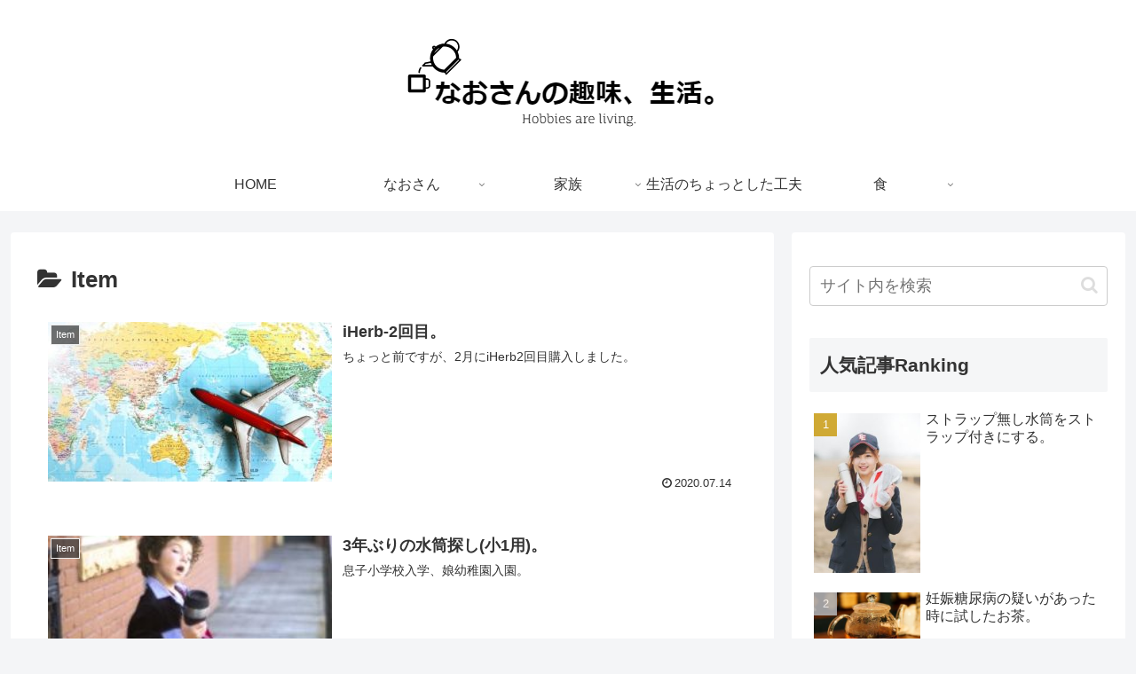

--- FILE ---
content_type: application/javascript; charset=utf-8;
request_url: https://dalc.valuecommerce.com/app3?p=885293127&_s=https%3A%2F%2Fwww.nao-san.net%2Fcategory%2Flifehack%2Fitem&vf=iVBORw0KGgoAAAANSUhEUgAAAAMAAAADCAYAAABWKLW%2FAAAAMklEQVQYVwEnANj%2FAQEWAP9oUd0AxZkmAAFjug3%2F2JbuAM86BgABbQqK%2F57mwgAgELQAH%2B8O8rFPrBYAAAAASUVORK5CYII%3D
body_size: 718
content:
vc_linkswitch_callback({"t":"6967dd2f","r":"aWfdLwABSIgNO1D7CooD7AqKC5ZKTw","ub":"aWfdLgADY7oNO1D7CooBbQqKC%2FBMKw%3D%3D","vcid":"QCAx9DdhCkc_Q_bt28YnTsXNjqDJ82STO6ZlrsR-P5n9lF1_aKlgThFBdNPv7bm-","vcpub":"0.084104","shopping.yahoo.co.jp":{"a":"2695956","m":"2201292","g":"23b095048c"},"p":885293127,"paypaymall.yahoo.co.jp":{"a":"2695956","m":"2201292","g":"23b095048c"},"s":3400730,"approach.yahoo.co.jp":{"a":"2695956","m":"2201292","g":"23b095048c"},"paypaystep.yahoo.co.jp":{"a":"2695956","m":"2201292","g":"23b095048c"},"mini-shopping.yahoo.co.jp":{"a":"2695956","m":"2201292","g":"23b095048c"},"shopping.geocities.jp":{"a":"2695956","m":"2201292","g":"23b095048c"},"l":4})